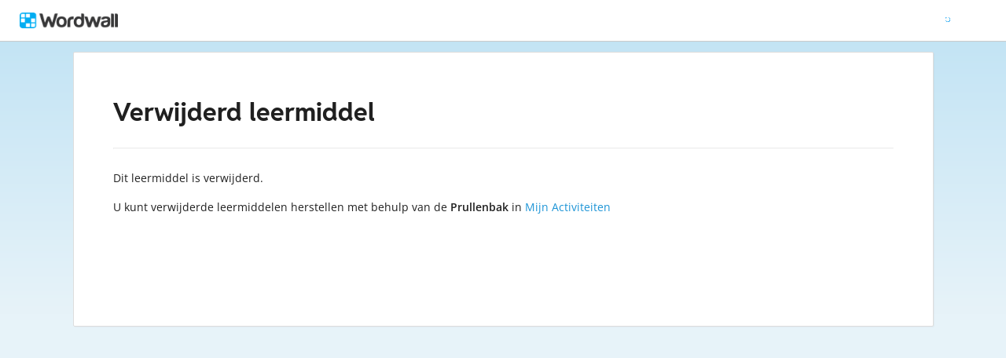

--- FILE ---
content_type: text/javascript
request_url: https://app.cdn.wordwall.net/static/scripts/resources/strings_nl.2c-xywlz0qe5taonivu_mew2.js
body_size: 14872
content:
window.Strings={languageId:'1043',languageIds:"1027,13320,1029,1030,1031,1061,0,1034,1036,1050,1057,1040,1062,1063,1038,1086,1043,1044,1091,1045,1046,1048,1051,1060,2074,1035,1053,13321,1055,1066,1032,1026,1087,1049,3098,1058,1037,2,1081,1096,1054,1042,1041,2052,1028",languageNames:"Català,Cebuano,Čeština,Dansk,Deutsch,Eesti keel,English,Español,Français,Hrvatski,Indonesia,Italiano,Latvian,Lietuvių,Magyar,Melayu,Nederlands,Norsk,O'zbek,Polski,Português,Română,Slovenčina,Slovenščina,Srpski,Suomi,Svenska,Tagalog,Türkçe,Vietnamese,ελληνικά,български,Қазақ,Русский,Српски,Українська,עִברִית,عربى,हिंदी,ગુજરાતી,ภาษาไทย,한국어,日本語,简体字,繁體字",account_Email:"E-mailadres",account_ManagePayments_CancelSubscription:"Je account wordt op de volgende vervaldatum gedowngraded.\u003cbr/\u003eU kunt activiteiten bekijken, maar niet bewerken.\u003cbr/\u003e\u003cbr/\u003eWeet je zeker dat je het abonnement wilt opzeggen?",account_ManagePayments_CancelSubscription2:"Je account wordt op de volgende vervaldatum gedowngraded.\u003cbr/\u003e\u003cbr/\u003eU kunt activiteiten bekijken, maar niet bewerken.\u003cbr/\u003eHet is mogelijk dat u geen nieuwe toewijzingen kunt instellen.\u003cbr/\u003e\u003cbr/\u003eWeet je zeker dat je het abonnement wilt opzeggen?",account_ManagePayments_ConfirmCancellation:"Annulering bevestigen",account_ManagePayments_StayOnPlan:"Blijf op je plan",account_ManagePayments_UpdateAccepted:"Update geaccepteerd",account_MySchool_ConfirmChangeAdmin:"Wie wilt u dat de nieuwe beheerder is?",account_MySchool_ConfirmDetachSchool:"Weet u zeker dat u uw account wilt loskoppelen van deze school?",account_MySchool_ConfirmDetachUser:"Weet u zeker dat u {0} wilt loskoppelen van deze school?",account_MySchool_DetachExplainer:"Loskoppelen van een school is terug te draaien, het account wordt niet verwijderd en het heeft geen invloed op leermiddelen.",aiContent_Modal_AnagramTextAreaPlaceholder:"bijv. Ik wil basisschoolleerlingen testen op de spelling van landnamen",aiContent_Modal_BalloonTextAreaPlaceholder:"bijv. Ik wil studenten testen op rijmwoorden",aiContent_Modal_BoooleanTextAreaPlaceholder:"bijv. Ik wil studenten testen op lange of korte klinkers",aiContent_Modal_CantExtractMoreData:"Je kunt geen extra inhoud importeren uit dit bestand.",aiContent_Modal_CantGenerateMore:"Je kunt niet meer content genereren.",aiContent_Modal_CantImportFile:"We konden je bestand niet importeren omdat het niet overeenkomt met het benodigde formaat voor deze activiteit.",aiContent_Modal_CrosswordTextAreaPlaceholder:"bijv. Ik wil studenten testen op filmgenres",aiContent_Modal_ErrorDescription:"Controleer of je voldoende details hebt opgenomen in de beschrijving van de activiteit en probeer het opnieuw.",aiContent_Modal_FileTooLarge:"Bestand is te groot",aiContent_Modal_FindTheMatchTextAreaPlaceholder:"Ik wil bijvoorbeeld studenten testen op het afstemmen van de uitdrukkingen op hun betekenis",aiContent_Modal_FlashCardsTextAreaPlaceholder:"bijv. Ik wil studenten testen op C1-woordenschat",aiContent_Modal_FlipTilesTextAreaPlaceholder:"bijv. Ik wil studenten testen op vermenigvuldigen en delen",aiContent_Modal_GenerateFor:"Genereer content voor {0}",aiContent_Modal_GeneratingFor:"Content genereren voor {0}...",aiContent_Modal_GenerationInterrupted:"Contentgeneratie onderbroken. Controleer alsjeblieft je verbinding en probeer het opnieuw.",aiContent_Modal_GroupSortTextAreaPlaceholder:"bv. Ik wil studenten testen op gezonde en ongezonde voeding",aiContent_Modal_HangmanTextAreaPlaceholder:"bijv. Ik wil studenten testen op dagelijkse routines",aiContent_Modal_ImportFor:"Importeer content voor {0}",aiContent_Modal_ImportingFor:"Content importeren voor {0}...",aiContent_Modal_ImportLimitReached:"Je kunt geen content importeren omdat de itemlimiet van dit sjabloon is bereikt.",aiContent_Modal_LimitReached:"Je kunt geen content genereren omdat de itemlimiet van dit sjabloon is bereikt.",aiContent_Modal_MatchingPairsTextAreaPlaceholder:"bijv. Ik wil basisschoolleerlingen testen op landen en nationaliteiten",aiContent_Modal_MatchTextAreaPlaceholder:"Ik wil bijvoorbeeld universiteitsstudenten testen op termen uit organische chemie en hun definities",aiContent_Modal_OpenTheBoxTextAreaPlaceholder:"bijv. Ik wil studenten testen op eenvoudige vragen uit het verleden",aiContent_Modal_QuizTextAreaPlaceholder:"Ik wil bijvoorbeeld leerlingen van groep 5 testen op de planeten in ons zonnestelsel",aiContent_Modal_RankOrderTextAreaPlaceholder:"bijv. Ik wil studenten testen op het ordenen van tijdseenheden",aiContent_Modal_SpeakingCardsTextAreaPlaceholder:"bijv. Ik wil studenten testen op het onderwerp gezonde eetgewoonten",aiContent_Modal_SpellTheWordTextAreaPlaceholder:"bijv. Ik wil leerlingen in groep 11 testen op lichaamsdelen",aiContent_Modal_Truncated:"Sommige inhoud werd niet geïmporteerd omdat de itemlimiet van dit sjabloon was bereikt.",aiContent_Modal_UnjumbleTextAreaPlaceholder:"bijv. Ik wil studenten testen op de tegenwoordige tijd",aiContent_Modal_UnsupportedFileFormat:"Bestandsindeling wordt niet ondersteund",aiContent_Modal_UploadFailed:"Uploaden mislukt: {0}.",aiContent_Modal_UploadInterrupted:"Upload onderbroken. Controleer alsjeblieft je verbinding en probeer het opnieuw.",aiContent_Modal_WhackTextAreaPlaceholder:"bv. Ik wil studenten testen op juiste en foute spelling",aiContent_Modal_WheelTextAreaPlaceholder:"Ik wil bijvoorbeeld een groepsactiviteit maken om mijn 8-jarige leerlingen te helpen elkaar te leren kennen",aiContent_Modal_WordMagnetsTextAreaPlaceholder:"bijv. Ik wil studenten testen op bijwoord van frequentie",aiContent_Modal_WordsearchTextAreaPlaceholder:"bijv. Ik wil basisschoolleerlingen testen op kerstwoordenschat",banner_AnnualDiscount_Cta:"Jaarlijks abonneren",banner_AnnualDiscount_Title:"🎉 NIEUW: Krijg 25% korting wanneer u zich abonneert op een jaarabonnement - dat is 12 maanden voor de prijs van 9.",banner_NpsSurvey_Cta:"Ga naar de enquête",banner_NpsSurvey_Title:"We zouden graag uw snelle feedback ontvangen - slechts 3 korte vragen!",cookieConsent_Analytics_Description:"Deze cookies helpen ons te begrijpen hoe mensen de site gebruiken. Ze laten ons zien welke pagina\u0027s populair zijn en hoe bezoekers zich bewegen. Deze informatie stelt ons in staat de site te verbeteren en beter te laten werken. Als je deze uitzet, weten we niet dat je het hebt bezocht of kunnen we niet bijhouden hoe goed de site presteert.",cookieConsent_Analytics_Title:"Analytische cookies",cookieConsent_ConsentModal_AcceptAllBtn:"Accepteer alles",cookieConsent_ConsentModal_AcceptNecessaryBtn:"Wijs alles af",cookieConsent_ConsentModal_Description2:"We gebruiken cookies om onze sitefuncties te verbeteren, gebruiksanalyses te ondersteunen en onze marketinginspanningen te ondersteunen. Door op \"Alles accepteren\" te klikken, stemt u in met ons gebruik van cookies zoals beschreven in onze {0}. Door op \"Weiger alles\" te klikken, weiger je niet-essentiële cookies.",cookieConsent_ConsentModal_ShowPreferencesBtn:"Beheer voorkeuren",cookieConsent_ConsentModal_Title:"We hechten veel waarde aan uw privacy",cookieConsent_Essential_AlwaysEnabled:"Altijd ingeschakeld",cookieConsent_Essential_Description:"Deze cookies zijn nodig om de site te laten werken. Ze worden ingesteld wanneer je bijvoorbeeld je privacy-instellingen kiest, inlogt of een formulier invult. Zonder hen werken delen van onze site misschien niet.",cookieConsent_Essential_Title2:"Essentiële Cookies",cookieConsent_Functional_Description:"Hiermee kun je activiteiten direct delen naar Google Classroom. Dit uitschakelen kan die optie uitschakelen.\u003cbr/\u003eJe kunt YouTube-video\u0027s afspelen binnen Wordwall. Dit uitschakelen kan de videoweergave uitschakelen.",cookieConsent_Functional_Title:"Functionele Cookies",cookieConsent_Marketing_Description:"We gebruiken deze cookies om marketing- en reclamecampagnes te voeren, zowel onze eigen als van partners. Ze laten ons zien of je op een advertentie hebt geklikt, volgen activiteit op onze site en andere, en tonen advertenties die aansluiten bij jouw interesses. Na een bezoek aan Wordwall kun je bijvoorbeeld onze advertenties zien op andere websites, apps of sociale media, die je aanmoedigen terug te keren.\u003cbr/\u003eDeze cookies kunnen ook door partners worden gebruikt om advertenties voor andere producten te tonen op basis van je browsegewoonten. Advertenties kunnen verschijnen op websites, apps of zelfs in e-mails. Als je deze cookies uitschakelt, zie je nog steeds advertenties, maar ze zijn minder relevant voor jou.",cookieConsent_Marketing_Title:"Marketing- en Reclamekoekjes",cookieConsent_PrefModal_AcceptAllBtn:"Accepteer alles",cookieConsent_PrefModal_AcceptNecessaryBtn:"Wijs alles af",cookieConsent_PrefModal_BottomDescription2:"Voor vragen over ons cookiebeleid, neem dan contact op.",cookieConsent_PrefModal_BottomTitle:"Meer informatie",cookieConsent_PrefModal_CloseIconLabel:"Dicht modal",cookieConsent_PrefModal_ContactUs:"Neem contact met ons op",cookieConsent_PrefModal_SavePreferencesBtn:"Voorkeuren opslaan",cookieConsent_PrefModal_Title:"Cookievoorkeuren",cookieConsent_PrefModal_TopDescription:"Wanneer u deze site gebruikt, kunnen we kleine bestanden, cookies genoemd, op uw apparaat opslaan. Cookies zorgen ervoor dat de site goed draait en je een soepelere, meer persoonlijke ervaring biedt. Ze identificeren je meestal niet direct, maar ze kunnen je voorkeuren en hoe je de site gebruikt onthouden. Je kunt kiezen welke soorten cookies je toestaat. Houd er rekening mee dat het uitschakelen van sommige cookies invloed kan hebben op hoe de site werkt en bepaalde functies kan beperken.",cookieConsent_PrefModal_TopTitle:"Gebruik van cookies",cookieConsent_Services_GoogleClassroom:"Google Classroom",cookieConsent_Services_YouTube:"YouTube",enterContent_Balloon_Definition:"Deze verschijnen in de trein",enterContent_Balloon_Keyword:"Deze hangen aan de ballonnen",enterContent_Boolean_False:"Niet waar",enterContent_Boolean_True:"Waar",enterContent_Categorize_DefaultCategories:"Ja,Nee,Misschien",enterContent_CompleteSentence_AddMissingWordPopup:"Voeg een nieuw woord toe",enterContent_CompleteSentence_AddSelection:"Voeg \u0027{0}\u0027 toe",enterContent_CompleteSentence_AddWrongWordPopup:"Voeg een nieuw woord toe",enterContent_FindTheMatch_Keyword:"Trefwoord",enterContent_FindTheMatch_MatchingDefinition:"Overeenkomende definitie",enterContent_Flip_Back:"Terug",enterContent_Flip_DoubleSided:"Dubbelzijdig",enterContent_Flip_Front:"Front",enterContent_Flip_SingleSided:"Enkelzijdig",enterContent_Generic_AddCategory:"Categorie toevoegen",enterContent_Generic_AddItem:"Nieuw item toevoegen",enterContent_Generic_AddMoreAnswers:"Voeg meer antwoorden toe",enterContent_Generic_AddPage:"Pagina toevoegen",enterContent_Generic_AddQuestion:"Vraag toevoegen",enterContent_Generic_AddWord:"Een woord toevoegen",enterContent_Generic_Answer:"Antwoord",enterContent_Generic_AutoSaveError:"Kan automatisch opgeslagen activiteit niet ophalen",enterContent_Generic_CantGeneratesound:"Kan geen geluid genereren - Probeer de taal te wijzigen",enterContent_Generic_Categories:"Categorieën",enterContent_Generic_Clue:"Aanwijzing",enterContent_Generic_CopyOf:"Kopie van {0}",enterContent_Generic_Definition:"Definitie",enterContent_Generic_ErrorBuilding:"Probleem bij het maken van deze activiteit",enterContent_Generic_Item:"Item",enterContent_Generic_ItemCount:"{0} items",enterContent_Generic_Items:"Items:",enterContent_Generic_OptionalPlaceholder:"(Optioneel)",enterContent_Generic_Question:"Vraag",enterContent_Generic_RenameGroup:"Groepsnaam Wijzigen",enterContent_Generic_Saving:"Activiteit opslaan...",enterContent_Generic_TitleError:"Titel mag niet beginnen met \u0027\u003cb\u003eNaamloos...\u003c/b\u003e\u0027 of \u0027\u003cb\u003eKopie van...\u003c/b\u003e\u0027",enterContent_Generic_Untitled:"Naamloos",enterContent_Generic_Value:"Waarde",enterContent_Generic_WithClues:"Met aanwijzingen",enterContent_Generic_WithoutClues:"Zonder aanwijzingen",enterContent_GroupSort_AddGroup:"Groep toevoegen",enterContent_GroupSort_DefaultHeader:"Groep {0}",enterContent_Hangman_AddWord:"Voeg een woord toe",enterContent_Hangman_Word:"Woord",enterContent_Image_ErrorDownloading:"Probleem bij downloaden afbeelding",enterContent_Image_ErrorUploading:"Probleem bij uploaden afbeelding",enterContent_ImageEdit_Remove:"Verwijderen",enterContent_ImageEdit_Replace:"Vervangen",enterContent_Instruction_Title:"Instructie",enterContent_Label_AddItem:"Label toevoegen",enterContent_Label_NameElement:"Geef het element in het diagram een naam",enterContent_Label_SetImage:"Diagram",enterContent_Label_SetLabels:"Labels",enterContent_MakeSets_Add:"Voeg een set toe",enterContent_MakeSets_Double:"Sets van 2",enterContent_MakeSets_Header:"Rubriek {0}",enterContent_MakeSets_Triple:"Sets van 3",enterContent_MatchUp_Keyword:"Trefwoord",enterContent_OpenTheBox_Question:"Vakjes met vragen",enterContent_OpenTheBox_Simple:"Eenvoudige vakjes",enterContent_Pairs_AddPair:"Paar toevoegen",enterContent_Pairs_DifferentPairs:"Paren van verschillende items",enterContent_Pairs_IdenticalPairs:"Paren van identieke items",enterContent_RandomWheel_Quiz:"Wiel met vragen",enterContent_RandomWheel_Simple:"Eenvoudig wiel",enterContent_Seating_AddItem:"Nieuwe student toevoegen",enterContent_Seating_Forename:"Voornaam",enterContent_Seating_Name:"Naam",enterContent_Seating_OneName:"Enkele naam",enterContent_Seating_Surname:"Achternaam",enterContent_Seating_TwoNames:"Voornaam en achternaam",enterContent_Sound_MicError:"Fout bij het openen van de microfoon",enterContent_Sound_UploadLimit:"Upload bestandsgroottelimiet van {0}",enterContent_TypeTheAnswer_AddSecondaryAnswer:"Alternatief antwoord toevoegen",enterContent_Unjumble_AddPhrase:"Voeg een zin toe",enterContent_Unjumble_Phrase:"Zin",enterContent_Wheel_Instruction:"Tekst in het midden van het wiel",enterContent_WordMagnets_LowerLetters:"Kleine letters",enterContent_WordMagnets_Numbers:"Cijfers 1-100",enterContent_WordMagnets_SimpleWords:"Eenvoudige woorden",enterContent_WordMagnets_UpperLetters:"Hoofdletters",enterContent_Wordsearch_AddItem:"Nieuw woord toevoegen",enterContent_Wordsearch_Word:"Woord",global_ErrorPrefix:"Error -",global_NetworkError:"Netwerkprobleem - Controleer uw internetverbinding en probeer het opnieuw",googleClassroom_DeprecatedBrowser:"Het lijkt erop dat u een verouderde versie van de Internet Explorer-browser gebruikt die deze functie niet meer ondersteunt. We raden u aan de nieuwste versie van Chrome, Firefox of Edge te downloaden en te gebruiken voor de optimale ervaring van alle Wordwall-functies.",menu_Back:"Terug",menu_Cancel:"Annuleren",menu_ContentSound:"Spelen",menu_Continue:"Doorgaan",menu_CorrectAnswers:"Correcte Antwoorden",menu_Done:"Klaar",menu_FinishGame:"Spel beëindigen",menu_Leaderboard:"Scorebord",menu_Music:"Muziek",menu_Next:"Volgende",menu_No:"Nee",menu_NoMusicAvailable:"Geen muziek beschikbaar",menu_Ok:"OK",menu_Page:"{0} van {1}",menu_Previous:"Vorige",menu_Restart:"Opnieuw beginnen",menu_Restore:"Verwijderden terugzetten",menu_Resume:"Doorgaan",menu_Review:"Antwoorden nakijken",menu_SoundEffects:"Geluidseffecten",menu_SubmitAnswers:"Antwoorden inleveren",menu_Yes:"Ja",menu_YourAnswers:"Mijn Antwoorden",menu_ConnectionFailed_ConnectionError:"Fout bij de verbinding",menu_ConnectionFailed_DontSend:"Niet verzenden",menu_ConnectionFailed_Retry:"Probeer opnieuw resultaten te verzenden",menu_Flip_Flip:"Omdraaien",menu_Flip_Restore:"Herstellen",menu_Flip_ShowBacks:"Toon alle achterkanten",menu_Flip_ShowFronts:"Toon alle voorkanten",menu_Flip_Spin:"Willekeurige tegel",menu_HigherOrLower_Higher:"Hoger",menu_HigherOrLower_Lower:"Lager",menu_Number_OpenAll:"Alle vakjes openen",menu_Seating_AutoArrange:"Auto-arrangeren",menu_Seating_AutoArrangeConfirm:"Weet je zeker dat je alles automatisch wilt arrangeren?",menu_Seating_ClearScores:"Wis scores",menu_Seating_Exclude:"Uitsluiten",menu_Seating_Include:"Mee laten doen",menu_Seating_MinusOne:"-1 punt",menu_Seating_PickGroup:"Kies student",menu_Seating_PickOne:"Kies één",menu_Seating_PlusOne:"+1 punt",menu_Seating_Shuffle:"Alles mengen",menu_Seating_ShuffleConfirm:"Weet je zeker dat je alles wilt mengen?",menu_SpeakingCards_Deal:"Kaart delen",menu_SpeakingCards_Undo:"Ongedaan maken",menu_Team_AllTeams:"Alle teams",menu_Team_Configure:"Teamgrootte",menu_Team_GroupsOfX:"Groepen van {0}",menu_Team_GroupX:"Groep {0}",menu_Team_MinusOne:"-1",menu_Team_NextTeam:"Volgend team",menu_Team_Pairs:"Paren",menu_Team_PairX:"Paar {0}",menu_Team_PickX:"Kies {0}",menu_Team_PlusOne:"+1",menu_Team_SizeOfGroup:"Groepsgrootte",menu_Team_TeamX:"Team {0}",menu_Team_XTeams:"{0} teams",menu_Timer_CountUp:"Tellen vanaf 0:00",menu_Timer_XMinutes:"{0}m",menu_Timer_XSeconds:"{0}s",menu_Wheel_Eliminate:"Verwijderen",menu_Wheel_SpinIt:"Draaien maar!",message_Correct:"Correct",message_Go:"Start!",message_Incorrect:"Fout!",message_Level:"Niveau {0}",message_LevelComplete:"Niveau voltooid",message_TimeUp:"Tijd op!",message_TryAgain:"Nogmaals proberen",message_Airplane_Instructions:"Vlieg naar de goede wolk. Gebruik ↑ ↓ om te sturen, of raak het scherm aan.",message_Anagram_Perfect:"Perfect",message_Conveyor_RememberXItems:"Herinner de {0} dingen",message_Conveyor_TapItemsYouSaw:"Kies de items die je zag",message_Crossword_PickAWord:"Kies een woord",message_Crossword_TypeTheLetters:"Typ de letters",message_FindTheMatch_TapMatch:"Kies de bijpassende tegel",message_GameshowQuiz_BonusExtraLife:"Extra Leven",message_GameshowQuiz_BonusLifeline:"Hulplijn",message_GameshowQuiz_BonusLoseLife:"Leven Verliezen",message_GameshowQuiz_BonusPoints:"punten",message_GameshowQuiz_BonusSpeed:"x{0} snelheid",message_GameshowQuiz_BonusSpeedFooter:"Snelheid",message_GameshowQuiz_CorrectAnswer:"Goed antwoord",message_GameshowQuiz_IntroGetReady:"Maak je klaar...",message_GameshowQuiz_IntroQuestion:"Vraag {0}",message_GameshowQuiz_PointsBonus:"Bonusronde {0}",message_GameshowQuiz_PointsTime:"Tijd-Bonus {0}",message_GameshowQuiz_ScoreMultiplier:"Score Vermenigvuldiger",message_GameshowQuiz_TimeBonus:"Tijd Bonus",message_GameshowQuiz_TotalPoints:"Totaal",message_HigherOrLower_HigherThan:"{0} is hoger dan {1}",message_HigherOrLower_LowerThan:"{0} is lager dan {1}",message_HigherOrLower_PredictHigher:"Jij koos voor hoger",message_HigherOrLower_PredictLower:"Jij koos voor lager",message_HigherOrLower_PredictTheNext:"Voorspel de volgende tegel",message_HigherOrLower_Remaining:"Nog {0} te gaan",message_HigherOrLower_SameAs:"{0} is hetzelfde als {1}",message_MazeChase_FindAnotherAnswer:"Vind nog een antwoord",message_OpenTheBox_TapToClose:"Raak aan om te sluiten",message_OpenTheBox_TapToOpen:"Kies er één om te openen",message_OpenTheBox_TapToZoomOut:"Raak de achtergrond aan om uit te zoomen",message_Pairs_FindThePairs:"Zoek de paren",message_Pairs_NotAPair:"Geen paar",message_Pairs_YouFoundAPair:"Je hebt een paar gevonden",message_Quiz_MultipleAnswersRequired:"Selecteer {0} antwoorden",message_Seating_DragToArrange:"Arrangeer de plaatsen door ze te slepen",message_Seating_Eliminating:"Anderen weghalen...",message_Seating_GroupPicked:"{0} zijn er gekozen",message_Seating_LastPicked:"Laatst gekozen: {0}",message_Snap_NoPair:"Geen paar",message_Snap_Pair:"Paar",message_Team_GainedTheLead:"{0} heeft de leiding genomen",message_Team_LostTheLead:"{0} heeft de leiding verloren",message_Unjumble_MovesForBonus:"{0} verplaatsingen voor de bonus",message_Unscramble_Unscramble:"Sorteer de tegels",message_Whack_2xCombo:"Dubbele slag!",message_Whack_3xCombo:"Drievoudige slag!",message_Whack_4xCombo:"Super slag!",message_Whack_5xCombo:"Mega slag!",message_Whack_DontMe:"Niet raken!",message_Whack_HitMe:"Sla mij!",message_Whack_HitMolesThatAre:"Sla deze mollen:",message_Whack_HitMoleToStart:"Sla een mol om te starten",message_Whack_Miss:"Mis!",message_Whack_TheRules:"De Regels",message_Wheel_DragToSpin:"Trek aan het rad om het te draaien",message_WinOrLoseQuiz_ChooseYourBet:"Kies je weddenschap",message_Wordsearch_FindWord:"Vind een verborgen woord",message_Wordsearch_FindWordFirstLetter:"Tik op de eerste letter van een verborgen woord",message_Wordsearch_MatchClue:"Kies de bijbehorende aanwijzing",multiplayer_Anonymous:"Anoniem",myActivities_BookmarkAdded:"Bladwijzer toegevoegd aan Mijn Activiteiten",myActivities_BookmarkRemoved:"Bladwijzer verwijderd",myActivities_CantCopy:"Activiteit kon niet worden gekopieerd",myActivities_CantMove:"Item kan niet worden gekopieerd",myActivities_DefaultError:"Er is iets fout gegaan",myActivities_LikeCount:"{0} likes",myActivities_NoShare:"Dit template kan niet worden gedeeld",myActivities_PlayCount:"{0}x gespeeld",myActivities_SearchButton:"Zoeken",myActivities_Title:"Mijn Activiteiten",myActivities_TooManyItemsWarning:"Er zijn te veel items in deze map. Alleen de meest recente {0} worden weergegeven. Als u de verborgen items wilt bekijken, verwijdert u onnodige items of verplaatst u sommige items naar een andere map.",myActivities_Folder_Activities:"{0} activiteiten",myActivities_Folder_Create:"Maken",myActivities_Folder_OneActivity:"1 activiteit",myActivities_Rename_Activity:"Activiteitnaam wijzigen",myActivities_Rename_Folder:"Mapnaam wijzigen",myActivities_Rename_Result:"Resultaatnaam wijzigen",myActivities_Toolbar_NewFolderButton:"Nieuwe map",myResults_ResultsForQuery:"{0} resultaten voor \u0027{1}\u0027",myResults_Title:"Mijn Resultaten",myResults_Folder_OneResult:"1 resultaat",myResults_Folder_Results:"{0} resultaten",npsSurvey_Toast_ThankYou:"Bedankt voor je feedback!",option_All:"Alle",option_AllowQuestionRetries:"Opnieuw proberen na fout antwoord",option_Answers:"Antwoorden",option_Attempts:"Pogingen",option_Auto:"Automatisch",option_Bonuses:"Bonussen",option_Columns:"Kolommen",option_DifferentLayout:"Veranderende lay-out",option_Difficulty:"Moeilijkheid",option_DontShuffle:"Niet schudden",option_EndOfGame:"Einde van het spel",option_Levels:"Niveaus",option_Lives:"Levens",option_LowerCase:"Kleine letters",option_Never:"Nooit",option_Random:"Willekeurig",option_Rows:"Rijen",option_SameLayout:"Altijd dezelfde lay-out",option_ShowAnswers:"Toon antwoorden",option_Shuffle:"Schudden",option_ShuffleAnswers:"Volgorde van antwoorden in willekeurige volgorde",option_ShuffleItems:"Willekeurige item-volgorde",option_ShuffleQuestions:"Willekeurige vraag-volgorde",option_Speed:"Snelheid",option_Timer:"Timer",option_Unlimited:"Onbeperkt",option_Anagram_ChangeCase:"Hoofdlettergebruik",option_Anagram_ChangeCaseNone:"Niet wijzigen",option_Anagram_ChangeCaseToLower:"Alles kleine letters",option_Anagram_ChangeCaseToUpper:"Alles hoofdletters",option_Anagram_Marking:"Markering",option_Anagram_MarkingEveryLetter:"Per letter",option_Anagram_MarkingOnSubmit:"Bij antwoorden",option_Anagram_MarkingWithBonus:"Per letter met perfect-bonus",option_Anagram_OneRow:"Letters herschikken",option_Anagram_TwoRows:"Letters beginnen boven woord",option_Boolean_Once:"Toon elke vraag één keer",option_Boolean_Repetitions:"Herhalingen",option_Boolean_UntilCorrect:"Herhaal vragen totdat ze correct zijn beantwoord",option_Boolean_UntilTimeout:"Herhaal vragen tot de tijd om is",option_Boolean_WaitForAnswer:"Wachten op antwoord",option_Conveyor_NumberToRemember:"Te onthouden aantal",option_Crossword_ShowAnswerWhenWrong:"Toon antwoord indien fout",option_Crossword_StrictlyMarkAccents:"Letteraccenten strikt beoordelen",option_FindTheMatch_RemoveCorrectAnswers:"Juiste antwoorden worden verwijderd",option_FlashCards_None:"Geen",option_FlashCards_RepeatCards:"Kaarten herhalen",option_FlashCards_RepeatCardsOnceOnly:"Elke kaart slechts één keer",option_FlashCards_RepeatCardsUntilAllCorrect:"Herhaal kaarten totdat alles correct is",option_FlashCards_TickOrCross:"Aanvinken/Kruis",option_GameshowQuiz_Cheat:"Valsspelen",option_GameshowQuiz_ExtraTime:"Extra Tijd",option_GameshowQuiz_FiftyFifty:"50:50",option_GameshowQuiz_Lifelines:"Hulplijnen",option_GameshowQuiz_MultipleScore:"x{0} Score",option_GameshowQuiz_QuestionsPerBonusRound:"Aantal vragen voor een bonusronde",option_Hangman_Guesses:"Aantal pogingen",option_Hangman_KeyboardLanguage:"Toetsenbordtaal",option_Hangman_Scoring:"Puntentelling",option_Hangman_ScoringOnePerItem:"Eén punt per woord of zin",option_Hangman_ScoringRemainingGuesses:"Punten voor elke resterende poging",option_HigherOrLower_MaximumItems:"Maximum aantal items",option_HigherOrLower_ShowValues:"Waarden weergeven",option_ImageQuiz_LayoutGrouped:"Beeld en antwoorden samen",option_ImageQuiz_LayoutSeparated:"Afbeelding en antwoorden op afzonderlijke pagina\u0027s",option_ImageQuiz_Points:"Punten per vraag",option_ImageQuiz_RevealSpeed:"Snelheid van het onthullen van afbeeldingen",option_Label_ShuffleAfterMove:"Shuffle-labels na verplaatsing",option_Layout_Grouped:"Gegroepeerd",option_Layout_Table:"Tabel",option_Layout_Title:"Indeling",option_MakeSets_MarkingWhenFull:"Markeer wanneer vol",option_Match_MaxPerPage:"Overeenkomsten per pagina",option_Number_Box:"Vakken",option_Number_BoxAutoClose:"Automatisch sluiten",option_Number_BoxLeaveOpen:"Open laten",option_Number_Lock:"Blokkeren na onjuist antwoord",option_Pairs_Mixed:"Gemengd",option_Pairs_Separated:"Gescheiden",option_Pairs_ShowNumbersOnTiles:"Getallen op tegels",option_Pairs_TileEliminate:"Tegels elimineren nadat ze zijn onthuld",option_Quiz_AllowSingleRetry:"Sta één herpoging toe na een fout antwoord",option_Quiz_MarkAndProceed:"Automatisch nakijken en verdergaan",option_Quiz_Numeration:"Brieven over antwoorden",option_Quiz_RetryLabel:"Opnieuw pogingen",option_Rank_Labels:"Etiketten",option_Rank_NoLabels:"Geen labels",option_Rank_OneColumn:"Eén kolom",option_Rank_OneRow:"Eén rij",option_Seating_ControlMode:"Besturing",option_Seating_ControlModeDragToArrange:"Sleep om te verplaatsen",option_Seating_ControlModeSwipeForPoints:"Swipen om punten te geven",option_Seating_EmptySeats:"Lege stoelen",option_Seating_NameDisplay:"Namen",option_Seating_NameDisplayAuto:"Automatisch",option_Seating_NameDisplayFirstAndLast:"Voornaam en achternaam",option_Seating_NameDisplayFirstOnly:"Alleen voornaam",option_Seating_ViewMode:"Weergave",option_Seating_ViewModeMirrorLayout:"Gespiegeld",option_SpeakingCards_Deal:"Aantal deel-plaatsen",option_Spelling_ExtraLetters:"Aantal extra letters",option_Spelling_QuestionsAndAnswers:"Vragen en antwoorden",option_Spelling_ReadAloud:"Voorlezen",option_Team_ShowScores:"Toon scores",option_TypeTheAnswer_SpellingTest:"Spelling test",option_TypeTheAnswer_StrictlyMarkCases:"Markeer letterletters strikt",option_Unjumble_Alignment:"Uitlijning",option_Unjumble_AlignmentCentered:"Gecentreerd",option_Unjumble_AlignmentLeftOrRight:"Links",option_Unjumble_MarkingEveryMove:"Na elke verplaatsing",option_Unjumble_MarkingWithBonus:"Na elke verplaatsing met perfect-bonus",option_Whack_GameMode:"Spelmodus",option_Whack_MultipleLevels:"Meerdere niveaus",option_Whack_Points:"Punten",option_Whack_Power:"Power Up",option_Whack_SingleLevel:"Enkel niveau",option_Whack_Switch:"Juist en onjuist omwisselen",option_Wheel_Power:"Draaikracht",option_Wheel_PowerHigh:"Hoog",option_Wheel_PowerLow:"Laag",option_WinOrLoseQuiz_SeeAnswersBeforeChoosingBet:"Bekijk antwoorden voordat u weddenschap kiest",option_Wordsearch_AllowDiagonalWords:"Diagonale woorden toestaan",option_Wordsearch_AllowReverseWords:"Omgekeerde woorden toestaan",option_Wordsearch_AllowTryAgain:"Opnieuw proberen toestaan (bij aanwijzingen)",option_Wordsearch_DisplayWords:"Te zoeken woorden weergeven",option_Wordsearch_Gameplay:"Spelverloop",option_Wordsearch_TapAnyLetter:"Tik op een willekeurige letter",option_Wordsearch_TapFirstLetter:"Tik op de eerste letter",overlay_PlayButton:"Start",overlay_GameOver_GameComplete:"Spel voltooid",overlay_GameOver_GameOver:"Spel afgelopen",overlay_GameOver_TimesUp:"De tijd is op",overlay_GoogleClassroom_TurnedIn:"Ingeleverd",overlay_GoogleClassroom_TurnIn:"Aanwijzen",overlay_Leaderboard_EnterName:"Voer je naam in",overlay_Leaderboard_OnThe:"Je staat op het scorebord",overlay_Leaderboard_Ranked:"Je bent nr. {0} op het scorebord",overlay_Leaderboard_Score:"Score",overlay_Leaderboard_Time:"Tijd",policy_CookiePolicy:"Cookiebeleid",policy_PrivacyPolicy:"Privacybeleid",policy_TermsOfUse:"Gebruiksvoorwaarden",resource_EditSwitched_DuplicateThenEditAsButton:"Dupliceren En Bewerken Als {0}",resource_EditSwitched_EditAsButton:"Bewerken Als {0}",resource_Fonts_Default:"Verstek",resource_LogInRequired_Tooltip:"Inloggen vereist",resource_SubscriptionRequired_AITitle:"Abonneer u om sneller activiteiten te creëren met AI",resource_SubscriptionRequired_AssignAllTitle:"Abonneer je voor onbeperkte opdrachten",resource_SubscriptionRequired_CommunityTitle:"Abonneer u voor onbeperkt zoeken op de community",resource_SubscriptionRequired_EditContentTitle:"Abonneer u voor onbeperkt bewerken",resource_SubscriptionRequired_EditProContentTitle:"Abonneer je op Pro om Pro-activiteiten te bewerken",resource_SubscriptionRequired_GameOptionsTitle:"Abonneer u om uw activiteiten aan te passen met spelopties",resource_SubscriptionRequired_PrintablesTitle:"Abonneer u op onbeperkt printen",resource_SubscriptionRequired_StylesTitle:"Abonneer je om toegang te krijgen tot alle visuele stijlen",resource_SubscriptionRequired_Tooltip:"Abonnement vereist",resource_Tags_AddAgeBand:"Leeftijd toevoegen",resource_Tags_AddSubject:"Vakgebied toevoegen",resource_Tags_AddTopic:"Onderwerp toevoegen",resource_Template_ProOnly:"Deze sjabloon is \u003cstrong\u003ealleen Pro.\u003c/strong\u003e{0}",result_NoDeadline:"Geen deadline",result_SetButton:"Instellen",result_Chart_Score:"Score",result_Chart_ScoreDistribution:"Score-verdeling",result_Chart_Title:"Goed of fout per vraag",result_Chart_Unanswered:"Niet beantwoord",result_GoogleClassroom_ExportedScores:"Geëxporteerde scores naar Google Classroom.",result_GoogleClassroom_ScoreExportNotRequired:"Google Classroom scoort al up-to-date.",result_Header_Answer:"Antwoord",result_Header_Answers:"Antwoorden",result_Header_Bonus:"Bonus",result_Header_Correct:"Goed",result_Header_Incorrect:"Fout",result_Header_Mark:"Correct?",result_Header_Question:"Vraag",result_Header_StartTime:"Begintijd",result_Header_Student:"Student",result_Header_Submitted:"Ingeleverd",result_Header_Time:"Tijd",result_Menu_RestoreTooltip:"Herstel dit resultaat",result_Printable_Feedback:"Op dit moment werken we aan het verbeteren van de {0} printable. Help ons alstublieft door uw feedback te geven.",result_Summary_AverageScore:"Gemiddelde score",result_Summary_Fastest:"Snelst",result_Summary_First:"Als eerste aan de slag",result_Summary_NoneFinished:"Er hebben nog geen studenten deze activiteit voltooid.",result_Summary_NoneStarted:"Er zijn nog geen studenten begonnen met deze activiteit.",result_Summary_NumberOfStudents:"Aantal studenten",result_Summary_NumberOfSubmits:"Aantal inzendingen",result_Summary_StudentCount:"{0} studenten",result_Summary_SubmitCount:"{0} inzendingen",result_Summary_TopScore:"Hoogste score",share_IsPrivate:"Bron is privé, het moet worden gepubliceerd voordat het wordt gedeeld",share_NowPrivate:"Leermiddel is nu privé",share_Assignment_MustHaveTitle:"Resultaten moeten een titel hebben",share_Assignment_SureToDelete:"Weet je zeker dat je deze opdracht wilt verwijderen?",share_Email_Error:"Fout bij verzenden van e-mail",share_Email_MustAddEmail:"U hebt geen e-mailadressen ingevoerd",share_Email_NotValid:"E-mailadres is niet geldig",share_Email_Success:"E-mail is verzonden",share_GoogleClassroom_MustHaveClass:"Selecteer een Google Classroom-lesgroep.",share_GoogleClassroom_MustHaveStudents:"Selecteer enkele studenten voor de opdracht.",share_How_Title:"Hoe wil je delen?",share_Resource_Title:"Bron delen",template_Airplane_Description:"Stuur het vliegtuig naar de goede antwoorden en ontwijk de foute.",template_Airplane_Name:"Vliegtuig",template_Anagram_Description:"De letters van ieder woord zijn gemengd. Zet ze weer in de goede volgorde.",template_Anagram_Name:"Anagram",template_Balloon_Description:"Laat de ballonnen ploffen om elke term op de bijbehorende definitie te laten landen.",template_Balloon_Name:"Ballonnen",template_Boolean_Description:"Woorden vliegen het scherm in, kies zo snel mogelijk of ze goed of fout zijn.",template_Boolean_Name:"Goed of fout",template_Categorize_Description:"Sleep iedere tegel naar de juiste kolom.",template_Categorize_Name:"Kolommen",template_CompleteTheSentence_Description:"Een cloze-activiteit waarbij u woorden naar lege ruimtes in een tekst sleept en neerzet.",template_CompleteTheSentence_Name:"Maak de zin af",template_Crossword_Description:"Kies steeds een plek om de beschrijving te zien, en typ het antwoord in.",template_Crossword_Name:"Kruiswoordpuzzel",template_FindTheMatch_Description:"Kies steeds het juiste antwoord uit alle tegels. Ga zo door tot de tegels op zijn.",template_FindTheMatch_Name:"Kies het antwoord",template_FlashCards_Description:"Test jezelf met kaarten met aanwijzingen op de voorkant en antwoorden op de achterkant.",template_FlashCards_Name:"Flash-kaarten",template_Flip_Description:"Verken een serie tegels door in te zoomen en ze om te draaien.",template_Flip_Name:"Draaitegels",template_FlyingFruit_Description:"Antwoorden bewegen over het scherm. Tik op het juiste antwoord als je het ziet.",template_FlyingFruit_Name:"Vliegend fruit",template_GameshowQuiz_Description:"Een meerkeuze-quiz met tijdsdruk, hulplijnen en een bonusronde.",template_GameshowQuiz_Name:"Gameshow quiz",template_Group_Description:"Sleep iedere tegel naar de correcte groep.",template_Group_Name:"Sorteren",template_Hangman_Description:"Probeer het woord te vinden door de juiste letters te kiezen.",template_Hangman_Name:"Galgje",template_HigherOrLower_Description:"Kies steeds of de volgende kaart hoger of lager gaat zijn.",template_HigherOrLower_Name:"Hoger of lager",template_ImageQuiz_Description:"Een afbeelding wordt langzaam onthuld.  Druk op de bel als je het antwoord op de vraag weet.",template_ImageQuiz_Name:"Afbeeldingsquiz",template_Label_Description:"Verbind ieder label met de juiste plek in de afbeelding.",template_Label_Name:"Gelabelde afbeelding",template_MakeSets_Description:"Selecteer er een uit elke groep om de juiste combinatie te maken.",template_MakeSets_Name:"Sets maken",template_Match_Description:"Plaats iedere term bij de bijbehorende beschrijving.",template_Match_Name:"Verbinden",template_MathsGenerator_Description:"Selecteer een onderwerp en de generator maakt een reeks wiskunde vragen.",template_MathsGenerator_Name:"Wiskunde generator",template_MazeChase_Description:"Ontwijk de vijanden terwijl je naar het juiste antwoord rent.",template_MazeChase_Name:"Labyrint",template_OpenTheBox_Description:"Kies één voor één een vakje en ontdek wat er in staat.",template_OpenTheBox_Name:"Vakjes openmaken",template_Pairs_Description:"Kies steeds twee tegels. Onthoud en vind de identieke paren.",template_Pairs_Name:"Memory",template_Quiz_Description:"Een serie meerkeuzevragen. Kies telkens een antwoord om door te gaan.",template_Quiz_Name:"Quiz",template_Rank_Description:"Sorteer de termen in de correcte volgorde.",template_Rank_InstructionPlaceholder:"bijv. plaats de hoogste eerste",template_Rank_Name:"Rangschikken",template_Seating_Description:"Arrangeer de zitplaatsen, kies een willekeurige student, of geef iedereen willekeurige plaatsen.",template_Seating_Name:"Zitplaatsen",template_Snap_Description:"Beslis of de twee kaarten bij elkaar horen of niet.",template_Snap_Name:"Koppelen of geen paar",template_SpeakingCards_Description:"Deel willekeurige kaarten uit een geschudde stapel.",template_SpeakingCards_Name:"Kaarten delen",template_SpeedSorting_Description:"Sleep elk item naar het juiste vak.",template_SpeedSorting_Name:"Snelheid sorteren",template_Spelling_Description:"Sleep of typ de letters naar de juiste positie om het antwoord te spellen.",template_Spelling_Name:"Spel het woord",template_Team_Description:"Splits uw klas in groepen of teams. Hou scores of punten bij.",template_Team_Name:"Groepen \u0026 teams",template_TypeTheAnswer_Description:"Typ het juiste antwoord voor elke prompt of vraag.",template_TypeTheAnswer_Name:"Typ het antwoord",template_TypeTheNumber_Description:"Beantwoord vragen door het juiste nummer in te voeren.",template_TypeTheNumber_Name:"Typ het nummer",template_Unjumble_Description:"Zet de woorden van elke zin terug in de juiste volgorde.",template_Unjumble_Name:"Ontwarren",template_Unscramble_Description:"Alle termen en beschrijvingen zijn gemengd; zet de juiste paren bij elkaar.",template_Unscramble_Name:"Uitzoeken",template_WatchAndMemorize_Description:"Let goed op en onthoud de items. Tik aan het einde op degene die je hebt gezien.",template_WatchAndMemorize_Name:"Kijk en onthoud",template_Whack_Description:"Sla snel de correcte mollen op punten te krijgen, maar raak de foute niet aan!",template_Whack_Name:"Whack-a-mole",template_Wheel_Description:"Draai aan het wiel om een woord, naam of thema te kiezen.",template_Wheel_Name:"Rad van fortuin",template_WinOrLoseQuiz_Description:"Een quiz waarbij je kiest hoeveel punten elke vraag waard is.",template_WinOrLoseQuiz_Name:"Quiz winnen of verliezen",template_WordMagnets_Description:"Gebruik de losse woorden en letters om zinnen te bouwen.",template_WordMagnets_Name:"Woordmagneten",template_Wordsearch_Description:"Vind zoveel mogelijk verstopte woorden in het letterraster voor de tijd op is.",template_Wordsearch_Name:"Woordzoeker",theme_Autumn:"Herfst",theme_Azure:"Azuur",theme_BlueAndBlack:"Blauw en zwart",theme_BoardGames:"Bordspellen",theme_Chalk:"Schoolbord",theme_Christmas:"Kerstmis",theme_Classic:"Klassiek",theme_Classroom:"Klaslokaal",theme_Clouds:"Wolken",theme_Comics:"Comics",theme_Cork:"Prikbord",theme_Detective:"Detective",theme_Dinosaur:"Dinosaurus",theme_Gameshow:"TV show",theme_Granite:"Graniet",theme_Hearts:"Harten",theme_HighReadability:"Hoge leesbaarheid",theme_Indigo:"Indigo",theme_Jungle:"Jungle",theme_Library:"Magische Bibliotheek",theme_Neon:"Neon",theme_Party:"Viering",theme_Pets:"Huisdieren",theme_PlayingCards:"Speelkaarten",theme_Space:"Ruimte",theme_Spooky:"Spookachtig",theme_Spring:"Lente",theme_Summer:"Zomer",theme_Sunflower:"Basis",theme_Sunrise:"Zonsopgang",theme_Underwater:"Onderwater",theme_VideoGame:"Videospel",theme_Western2:"Wild westen",theme_Whiteboard:"Whiteboard",theme_Winter:"Winter",theme_Wood:"Houten bureau",validation_AllOrNoClues:"Ofwel alle items moeten aanwijzingen hebben, of geen enkele",validation_AnswerNotJustSound:"Antwoorden kunnen niet zomaar een geluid zijn.",validation_AtLeastOneAnswerForEachQuestion:"Er moet ten minste één antwoord op elke vraag zijn.",validation_ContinuousAnswers:"Antwoorden moeten in een continue reeks staan zonder gaten, bijvoorbeeld A-B-C-D en niet A-C-D-F.",validation_DisallowedCharacter:"{0} tekens zijn niet toegestaan.",validation_DoubleMustBeDifferent:"De {0} en {1} moeten verschillend zijn.",validation_DoYouWishToProceed:"Wilt u doorgaan?",validation_HasErrors:"Gelieve de onderstaande fouten te verbeteren, en het opnieuw te proberen.",validation_ImageRequired:"Een achtergrondafbeelding is vereist.",validation_MaxCorrectAnswers:"Er moeten hooguit {0} juiste antwoorden zijn op alle vragen.",validation_MaximumAnswersForEachQuestion:"Er mogen niet meer dan {0} antwoorden op elke vraag zijn.",validation_MaximumCharacters:"De tekst mag niet meer dan {0} tekens lang zijn.",validation_MaximumGroups:"Er mogen niet meer dan {0} groepen zijn.",validation_MaximumItems:"Er mogen niet meer dan {0} items zijn.",validation_MaximumItemsInEachGroup:"Er mogen niet meer dan {0} items in elke groep zitten.",validation_MaximumItemsInTotal:"Er mogen niet meer dan {0} items in zijn totaal.",validation_MaximumLines:"Er mogen niet meer dan {0} regels zijn.",validation_MaximumQuestions:"Er mogen niet meer dan {0} vragen zijn.",validation_MaximumSets:"Er mogen niet meer dan {0} sets zijn.",validation_MaximumTotalCharacters:"Er kunnen niet meer dan {0} totale karakters zijn.",validation_MaximumWords:"Er mogen niet meer dan {0} woorden zijn.",validation_MinimumCharacters:"De tekst moet ten minste {0} tekens lang zijn.",validation_MinimumGroups:"Er moeten ten minste {0} groepen zijn.",validation_MinimumItems:"Er moeten ten minste {0} items zijn.",validation_MinimumItemsInEachGroup:"Er moeten ten minste {0} items in elke groep zitten.",validation_MinimumItemsInGroup:"Er moeten ten minste {0} {1} items zijn.",validation_MinimumItemsInTotal:"Er moeten ten minste {0} items zijn in totaal.",validation_MinimumLetterCharacters:"Er moeten ten minste {0} letters zijn.",validation_MinimumLines:"Er moeten ten minste {0} regels zijn.",validation_MinimumNonZero:"Ten minste {0}% van de items moet een niet-nul score hebben",validation_MinimumQuestions:"Er moeten ten minste {0} vragen zijn.",validation_MinimumRecommendedItems:"Je activiteit bevat minder dan de {0} aanbevolen items.",validation_MinimumRecommendedQuestions:"Uw activiteit heeft minder dan {0} aanbevolen vragen.",validation_MinimumSets:"Er moeten minimaal {0} sets zijn.",validation_MinimumWords:"Er moeten ten minste {0} woorden zijn.",validation_MinMaxAnswersPerQuestion:"Elke vraag moet tussen {0} en {1} antwoorden hebben.",validation_NeedCorrectAnswer:"Er moet ten minste één juist antwoord zijn.",validation_NeedCorrectAnswers:"Er moeten op zijn minst {0} juiste antwoorden zijn.",validation_NeedFloat:"Er moet een getal zijn.",validation_NeedImage:"Er moet een afbeelding zijn.",validation_NeedIncorrectAnswer:"Er moet ten minste één onjuist antwoord zijn.",validation_NeedIncorrectAnswers:"Er moeten op zijn minst {0} onjuiste antwoorden zijn.",validation_NeedInteger:"Er moet een geheel getal zijn.",validation_NeedSimple:"Er mogen geen cijfers of leestekens in de tekst voorkomen.",validation_NeedText:"Er moet wat tekst zijn.",validation_NeedTextOrImage:"Er moet tekst of een afbeelding zijn.",validation_NeedTextOrImageInBothColumns:"Beide kolommen moeten tekst of een afbeelding bevatten.",validation_NeedTextOrImageOrSound:"Er moet wat tekst, beeld of geluid zijn.",validation_NeedTextOrSound:"Er moet tekst of geluid zijn.",validation_NoBlankItemsInEachSet:"Elk item in de set moet tekst, een afbeelding of geluid bevatten.",validation_NoCorrectAnswerConfirmation:"Sommige vragen hebben geen antwoorden die gemarkeerd zijn als juist.",validation_NoDigits:"Er mogen geen cijfers (d.w.z. 0-9) in de tekst voorkomen.",validation_NoDuplicates:"Er mogen niet meerdere dezelfde items zijn.",validation_NoDuplicatesConfirmation:"Er zijn enkele dubbele items.",validation_NoDuplicateValuesConfirmation:"Sommige items hebben dezelfde numerieke waarde.",validation_NoIncorrectAnswerConfirmation:"Sommige vragen hebben geen onjuist antwoord.",validation_NotAllowed:"Niet toegestaan",validation_OneCorrectAnswer:"Er moet precies één juist antwoord zijn.",validation_PinsRequired:"Sommige punaises zijn nog niet geplaatst.",validation_QuestionsMustHaveImage:"Elke vraag moet een afbeelding hebben",validation_StillDefaults:"Weet u zeker dat u de groepstitels op hun standaardwaarden wilt laten? (\u0027Groep 1\u0027, \u0027Groep 2\u0027, etc)",validation_StillDefaultsConfirmation:"Sommige groepskoppen staan steeds op hun standaardwaarden (\u0027Groep 1\u0027, \u0027Groep 2\u0027, etc).",validation_SureToDeleteAllEntries:"Weet u zeker dat u alle vermeldingen wilt verwijderen?",validation_SureToEmptyRecycleBin:"Weet je zeker dat je de prullenbak wilt legen? Deze actie kan niet ongedaan worden gemaakt.",conversion_AndDelimiter:", ",conversion_CommaDelimiter:", ",conversion_OrDelimiter:", ",enterContent_WordMagnets_Letters1:"A A A A A A B B C C D D D D D E E E E E",enterContent_WordMagnets_Letters2:"E E E E E E E E E E E E E F F G G G H H",enterContent_WordMagnets_Letters3:"I I I I J J K K K L L L M M M N N N N N",enterContent_WordMagnets_Letters4:"N N N N N O O O O O O P P Q R R R R R S",enterContent_WordMagnets_Letters5:"S S S S T T T T T U U U V V X W W Y Z Z",enterContent_WordMagnets_Simple1:"",enterContent_WordMagnets_Simple2:"",enterContent_WordMagnets_Simple3:"",enterContent_WordMagnets_Simple4:"",language_StopWords:"aan,achte,achter,af,al,alle,alleen,alles,als,ander,anders,beetje,behalve,beide,beiden,ben,beneden,bent,bij,bijna,bijv,blijkbaar,blijken,boven,bv,daar,daardoor,daarin,daarna,daarom,daaruit,dan,dat,de,deden,deed,derde,derhalve,dertig,deze,dhr,die,dit,doe,doen,doet,door,drie,duizend,echter,een,eens,eerst,eerste,eigen,eigenlijk,elk,elke,en,enige,er,erg,ergens,etc,etcetera,even,geen,genoeg,geweest,haar,haarzelf,had,hadden,heb,hebben,hebt,hedden,heeft,heel,hem,hemzelf,hen,het,hetzelfde,hier,hierin,hierna,hierom,hij,hijzelf,hoe,honderd,hun,ieder,iedere,iedereen,iemand,iets,ik,in,inderdaad,intussen,is,ja,je,jij,jijzelf,jou,jouw,jullie,kan,kon,konden,kun,kunnen,kunt,laatst,later,lijken,lijkt,maak,maakt,maakte,maakten,maar,mag,maken,me,meer,meest,meestal,men,met,mevr,mij,mijn,minder,miss,misschien,missen,mits,mocht,mochten,moest,moesten,moet,moeten,mogen,mr,mrs,mw,na,naar,nam,namelijk,nee,neem,negen,nemen,nergens,niemand,niet,niets,niks,noch,nochtans,nog,nooit,nu,nv,of,om,omdat,ondanks,onder,ondertussen,ons,onze,onzeker,ooit,ook,op,over,overal,overige,paar,per,recent,redelijk,samen,sinds,steeds,te,tegen,tegenover,thans,tien,tiende,tijdens,tja,toch,toe,tot,totdat,tussen,twee,tweede,u,uit,uw,vaak,van,vanaf,veel,veertig,verder,verscheidene,verschillende,via,vier,vierde,vijf,vijfde,vijftig,volgend,volgens,voor,voordat,voorts,waar,waarom,waarschijnlijk,wanneer,waren,was,wat,we,wederom,weer,weinig,wel,welk,welke,werd,werden,werder,whatever,wie,wij,wijzelf,wil,wilden,willen,word,worden,wordt,zal,ze,zei,zeker,zelf,zelfde,zes,zeven,zich,zij,zijn,zijzelf,zo,zoals,zodat,zou,zouden,zulk,zullen"};